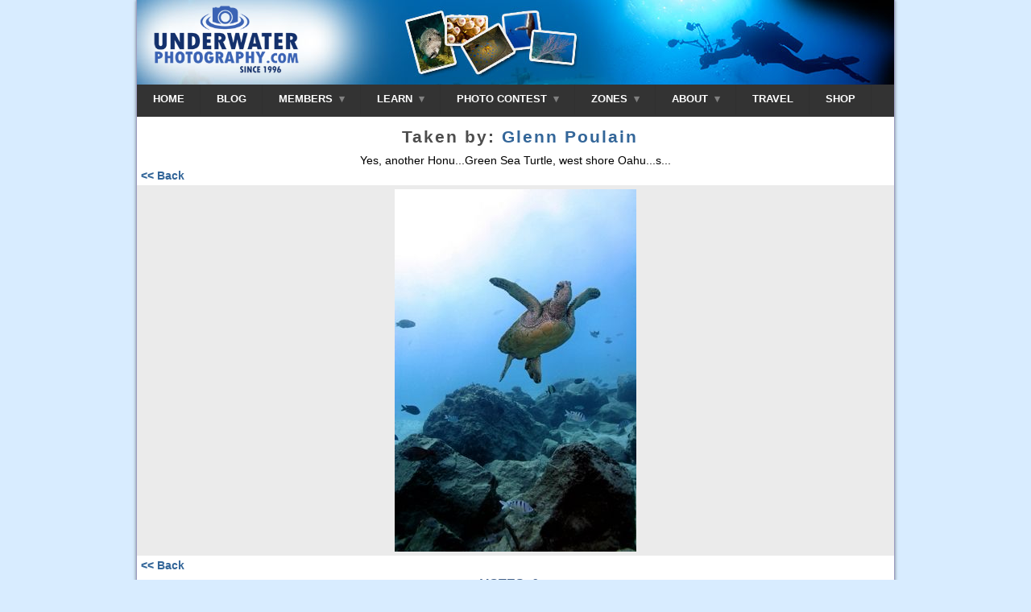

--- FILE ---
content_type: text/html; charset=utf-8
request_url: http://www.underwaterphotography.com/photo-contest/underwater-photo.aspx?id=10381&ref=in
body_size: 24995
content:

<!DOCTYPE html PUBLIC "-//W3C//DTD XHTML 1.0 Transitional//EN" "http://www.w3.org/TR/xhtml1/DTD/xhtml1-transitional.dtd">
<html xmlns="http://www.w3.org/1999/xhtml" >
<head>
	<!--    WARNING: ALL CONTENT IS COPYRIGHT - ANY INFRINGEMENTS  -->
<!--    WILL BE PROSECUTED TO THE FULL EXTENT OF THE LAW  -->

<link rel="shortcut icon" href="http://www.underwaterphotography.com/images/favicons/up/favicon.ico" /><meta http-equiv="imagetoolbar" content="no" /><script language='javascript' type='text/javascript'>var C=1;var cartName='cart1';var strCompanyWeb="https://www.underwaterphotography.com/";var alertRightClick='This command is not available';</script>
<script language="javascript" src="https://www.underwaterphotography.com/js/dotnet.js" type="text/javascript"></script><link rel="stylesheet" type="text/css" href="https://www.underwaterphotography.com/css/uwi.css?ver=1" /><link rel="stylesheet" type="text/css" href="https://www.underwaterphotography.com/css/up-uwi.css" /><link rel="stylesheet" type="text/css" href="https://www.underwaterphotography.com/css/custom.css" /><meta name="viewport" content="width=device-width, initial-scale=1.0"><script src='/trans_banner/jquery-1.11.2.min.js'></script>  <script>(function(i,s,o,g,r,a,m){i['GoogleAnalyticsObject']=r;i[r]=i[r]||function(){(i[r].q=i[r].q||[]).push(arguments)},i[r].l=1*new Date();a=s.createElement(o),m=s.getElementsByTagName(o)[0];a.async=1;a.src=g;m.parentNode.insertBefore(a,m)})(window,document,'script','//www.google-analytics.com/analytics.js','ga'); ga('create', 'UA-1535199-13', 'underwaterphotography.com');ga('send', 'pageview'); </script>
	<script language="javascript" src="../js/photo-contest.js" type="text/javascript"></script>
	<meta name="robots" content="NOODP" />
	<meta name="description" content="Underwater Photo: Yes, another Honu...Green Sea Turtle, west shore Oahu...s... by Glenn Poulain" />
    <meta property="og:title" content="Yes, another Honu...Green Sea Turtle, west shore Oahu...s... by Glenn Poulain"/>
    <meta property="og:site_name" content="UnderwaterPhotography.com"/>
    <meta property="og:description" content="Underwater Photo: Yes, another Honu...Green Sea Turtle, west shore Oahu...s... by Glenn Poulain"/>
	  <link href="../css/Comment.css" rel="stylesheet" type="text/css" />

	<title>
	Yes, another Honu...Green Sea Turtle, west shore Oahu...s... by Glenn Poulain
	</title>	
</head>
<body style="height:100%; background-image:none;">
    <head><title>

</title></head>


<div id="container"> <!-- Closed in every single page, god knows why, need to fix -->
    <div id="tNav">
         <div  class="nav" border="0" cellpadding="0" cellspacing="0">
            
            <div class="uwp-logo" ><a href="http://www.underwaterphotography.com"><img  src="/images/uwp-logo.png" width=200 alt="underwaterphotograph.com" /></a></div>
            <nav id="menu">
              <label for="tm" id="toggle-menu">NAVIGATION <span class="drop-icon">&#709;</span></label>
              <input type="checkbox" id="tm">
              <ul class="main-menu clearfix">
                <li><a href="/">HOME</a></li>
                <li><a href="/blog">BLOG</a></li>
                  <li><a href="#">MEMBERS 
                         <div class="select-arrow">&nbsp;</div>
                         <label title="Toggle Drop-down" class="drop-icon" for="sm7">&#709;</label>
                     </a>
                      <input type="checkbox" id="sm7">                             
                      <ul class='sub-menu'><li><a href="https://www.underwaterphotography.com/Members/default.aspx" title="you're amongst friends here so why not join our community as a member?">Become a Member</a></li><li><a href="https://www.underwaterphotography.com/Members/login.aspx" title="already a member? login here.."> Member login</a></li></ul>                
                </li>
                <li><a href="#">LEARN 
                   <div class="select-arrow">&nbsp;</div>
                    <label title="Toggle Drop-down" class="drop-icon" for="sm0">&#709;</label>
                  </a>
                      <input type="checkbox" id="sm0">
                  <ul class="sub-menu">
                    <li><a href="https://www.underwaterphotography.com/Underwater-Photography-Course/default.aspx" title="Learn underwater photography" class="navHREF"> Underwater Photo Course</a></li>
                    <li><a href="https://www.underwaterphotography.com/Underwater-Photoshop/default.aspx" title="Learn Underwater Photoshop" class="navHREF">Photoshop Course</a></li>
                    
                        <li><a href="https://www.underwaterphotography.com/store/login.aspx" title="login to the phot courses" class="navHREF">Course Login</a></li>
                    
                  </ul>
                </li>
                
                <li><a href="https://www.underwaterphotography.com/photo-contest/default.aspx">PHOTO CONTEST 
                    <div class="select-arrow">&nbsp;</div>
                    <label title="Toggle Drop-down" class="drop-icon" for="sm1">&#709;</label>
                  </a>
                  <input type="checkbox" id="sm1">
                  <ul class="sub-menu">
                    <li><a href="https://www.underwaterphotography.com/photo-contest/enter.aspx" title="Upload your underwater photography contest entries here" class="navHREF">Upload an Image</a></li>
                    <li><a href="https://www.underwaterphotography.com/photo-contest/default.aspx" title="See the latest underwater photography contest entries" class="navHREF">Latest Contest Entries</a></li>
                    <li><a href="https://www.underwaterphotography.com/photo-contest/default.aspx?lmc=1" class="navHREF">Monthly Hotshots
                            <span class="drop-icon">></span>
                           <label title="Toggle Drop-down" class="drop-icon" for="sm2">&#709;</label>
                         </a> <input type="checkbox" id="sm2">
                        <ul class="sub-menu">
                            <li><a class="navHREF" href="https://www.underwaterphotography.com/photo-contest/default.aspx?lmc=1" title="Last Months hotshots">Last Month's Hotshots</a></li>
                            <li><a class="navHREF" href="https://www.underwaterphotography.com/photo-contest/Statistics-Hotshots.aspx" title="Statistical analysis of the monthly hotshots">Hotshot Statistics</a></li>
                            <li><a href="https://www.underwaterphotography.com/photo-contest/default.aspx?MW=x" title="see the shots that have won our underwater photography monthly contests" class="navHREF">Monthly Winners</a></li>
                        </ul>
                    </li>
                    <li><a href="#">Annual Contest
                            <span class="drop-icon">></span>
                           <label title="Toggle Drop-down" class="drop-icon" for="sm8">&#709;</label>
                    </a><input type="checkbox" id="sm8">
                        <ul class="sub-menu">
                            <li><a href="https://www.underwaterphotography.com/photo-contest/Awards.aspx" title="The top annual underwater photography individual winners" class="navHREF">World Champions</a></li>
                            <li><a href="https://www.underwaterphotography.com/photo-contest/Winners.aspx" title="photos won a medal in our annual contest" class="navHREF">Medal Winners</a></li>
                       <!-- <li><a href="https://www.underwaterphotography.com/SlideShow/default.html" title="a slide show of annual underwater photography winners" class="navHREF">Contest Slide Show</a></li> -->
                            <li><a href="https://www.underwaterphotography.com/photo-contest/Statistics.aspx" title="Statistical analysis of the underwater photography contest" class="navHREF">Annual Statistics</a></li>
                            <li><a href="https://www.underwaterphotography.com/photo-contest/Underwater-Photography-Hall-of-Fame.aspx" title="All time great underwater photographers" class="navHREF">All time Hall of Fame</a></li>
                        </ul>
                    </li>
                    <li><a class="navHREF" href="https://www.underwaterphotography.com/photo-contest/default.aspx?Ed=Ed" title="underwater photography hand-picked by our editor">Editor's Choice</a></li>
                    <li><a class="navHREF" href="https://www.underwaterphotography.com/photo-contest/Portfolios.aspx" title="Portfolios of u/w images">Member & Portfolios</a></li>
                    <li><a href="#">Contest Info
                            <span class="drop-icon">></span>
                           <label title="Toggle Drop-down" class="drop-icon" for="sm9">&#709;</label>   
                            </a><input type="checkbox" id="sm9">
                        <ul class="sub-menu">
                            <li><a href="https://www.underwaterphotography.com/photo-contest/About.aspx" title="how the underwater photography contest works" class="navHREF">About the Contest</a></li>
                            <li><a href="https://www.underwaterphotography.com/photo-contest/How-to-win-a-photo-contest.aspx" title="advice on how to win our underwater photography contest" class="navHREF">How To Win!</a></li>
                            <li><a href="https://www.underwaterphotography.com/photo-contest/Rules.aspx" title="contest rules" class="navHREF"> The Rules</a></li>
                            <li><a href="https://www.underwaterphotography.com/photo-contest/spam.aspx" title="our spam voting policy" class="navHREF">SPAM voting</a></li>
                            <li><a href="https://www.underwaterphotography.com/photo-contest/RSS/" title="the top 10 latest RSS feed" class="navHREF">RSS feed</a></li>
                        </ul>
                    </li>
                  </ul>
                </li>
                <li><a href="https://www.underwaterphotography.com/SiteMap.aspx">ZONES 
                        <div class="select-arrow">&nbsp;</div>
                       <label title="Toggle Drop-down" class="drop-icon" for="sm3">&#709;</label>

                    </a><input type="checkbox" id="sm3">
                    <ul class="sub-menu">
                        <li><a href="https://www.underwaterphotography.com/articles/Newbies.aspx" title="start here if you are new to underwater cameras">Newbies - Click Here</a></li>
                        <li><a href="https://www.underwaterphotography.com/Dive-Sites/Default.aspx" title="dive site database">Travel
                                <span class="drop-icon">></span>
                                <label title="Toggle Drop-down" class="drop-icon" for="sm5">&#709;</label>   
                            </a><input type="checkbox" id="sm5">
                            <ul class="sub-menu">
                                <li><a href="https://www.underwaterphotography.com/Dive-Sites/Dive-Sites.aspx" title="Dive sites compared side-by-side">Dive Site Database</a></li>

                                <li><a href="https://www.underwaterphotography.com/Dive-Sites/Top-20-Dive-Sites.aspx" title="The best dive sites in the World!">Top 20 Dives</a></li>
                                <li><a href="https://www.underwaterphotography.com/Dive-Sites/Add-Dive-Site.aspx" title="share your knowledge, add a dive site!">Add a Dive Site</a></li>
                                <li><a href="https://www.underwaterphotography.com/Diving/Dive-Operators.aspx" title="Dive operators Worldwide">Dive Operators</a></li>
                            </ul>
                        </li>
                        <li><a href="https://www.underwaterphotography.com/Underwater-Photography-Course/Glossary.aspx" title="glossary of underwater photography terms">Glossary</a></li>
                        <li><a href="https://www.underwaterphotography.com/SiteMap.aspx#top" title="site map UnderwaterPhotography.com">Site Map</a></li>
                    </ul>
                </li>
                <li><a href="https://www.underwaterphotography.com/contact/AboutUP.aspx">ABOUT
                               <div class="select-arrow">&nbsp;</div>
                               <label title="Toggle Drop-down" class="drop-icon" for="sm6">&#709;</label>

                    </a><input type="checkbox" id="sm6">
                    <ul class="sub-menu">
                        <li><a href="https://www.underwaterphotography.com/contact/AboutUP.aspx" title="about Underwaterphotography.com">About Us</a></li>
                        <li><a href="https://www.underwaterphotography.com/contact/Privacy.aspx" title="our privacy policy">Privacy</a></li>
                        <li><a href="https://www.underwaterphotography.com/contact/default.aspx" title="Contact Us">Contact</a></li>  
                    </ul>
                </li>
                <li><a href="https://www.housingcamera.com/blog/dive-trips-underwater-photography-workshops">TRAVEL</a></li>
                <li><a href="https://www.housingcamera.com">SHOP</a></li>

              </ul>
            </nav>
        </div>
    </div>

    <noscript>
        <div align="center"><font color="red" size="2">***ERROR***<br />This site requires you to <a href="https://www.underwaterphotography.com//Support/Enable-Javascript.aspx" target='_top'><font color="red">enable JavaScript</font></a> to use this page fully</font></div>
    </noscript>

    
    <a name="Top"></a><div id="fb-root"></div>
	<div class="single-entry-wrapper">
            <h2>Taken by: <a href="https://www.underwaterphotography.com/Members/Member-Profile.aspx?ID=16687" onclick="window.open('https://www.underwaterphotography.com/Members/Member-Profile.aspx?ID=16687','_blank','toolbar=no,scrollbars=yes,width=400,height=600,left=0,top=0'); return false;">Glenn Poulain</a></h2> Yes, another Honu...Green Sea Turtle, west shore Oahu...s... <br /><div class='back-button'><a href='#' onclick='window.history.go(-1); return false;'><< Back </a></div><div class="single-entry-image"><img src="https://www.underwaterphotography.com//Upload/UP/Competition/Previews/10381.jpg" alt="Yes, another Honu...Green Sea Turtle, west shore Oahu...s... by Glenn Poulain " title="Yes, another Honu...Green Sea Turtle, west shore Oahu...s... by Glenn Poulain " style="border:0px;margin: 5px; "  oncontextmenu="alert('copyright');return false;" onmousedown="if(navigator.appName!='Netscape'){if(window.event.button==2){alert('Copyright');window.event.cancelBubble=true;}}" /></div><div class='back-button'><a href='#' onclick='window.history.go(-1); return false;'><< Back </a></div><div class='img-votes' id='vote10381'><b>VOTES:</b> 6</div><div class='img-not-voted' name='chk10381'  onclick='voteAJAX(10381); this.className="img-voted"; ' >VOTE!</div><div style='width:400px; margin:auto;'>﻿<!-- Go to www.addthis.com/dashboard to customize your tools --> <script type="text/javascript" src="//s7.addthis.com/js/300/addthis_widget.js#pubid=ra-521b30866c9c8bc3"></script></div><br /><strong>Posted:</strong> Monday, February 13, 2006- (2/13/2006 11:48:00 AM)<br /><strong>Category:</strong> <a href="https://www.underwaterphotography.com/photo-contest/Default.aspx?CT=15">Wide Angle - Marine Life</a><br /><strong>location:</strong> <a href="https://www.underwaterphotography.com/photo-contest/default.aspx?SeaID=4">Pacific</a> <a href="https://www.underwaterphotography.com/photo-contest/default.aspx?CountryID=386">United States</a><br /><script>(function(d, s, id) { var js, fjs = d.getElementsByTagName(s)[0];if (d.getElementById(id)) {return;}js = d.createElement(s); js.id = id;js.src = "//connect.facebook.net/en_US/all.js#xfbml=1";fjs.parentNode.insertBefore(js, fjs);}(document, 'script', 'facebook-jssdk'));</script><div class="fb-comments" data-href="http://www.underwaterphotography.com/photo-contest/underwater-photo.aspx?id=10381&ref=in" data-num-posts="2" data-width="500"></div>
     </div>

     <div class="footer-wrapper"><footer id="footer"><!-- start: Footer -->
    <div class="container">
        <div class="row-fluid">
            <div class="span2 clearfix">
                <h3 class="widget-title">Photo Contest</h3>
                <div class="widget-inner">
                    <ul class="unstyled">
                        <li><a href="/photo-contest/default.aspx">Last Month's Hotshots</a></li>
                        <li><a href="/photo-contest/Statistics-hotshots.aspx">Hotshots Stats</a></li>
                        <li><a href="/photo-contest/default.aspx?Ed=Ed">Editor's Choice</a></li>
                        <li><a href="/photo-contest/Awards.aspx">Annual World Champions</a></li>
                        <li><a href="/photo-contest/Winners.aspx">Medal Winners</a></li>
                        <li><a href="/photo-contest/Underwater-Photography-Hall-of-Fame.aspx">Hall of Fame</a></li>
                    </ul>
                </div>
            </div>
            <div class="span2 clearfix">
                <h3 class="widget-title">Popular Countries</h3>
                <div class="widget-inner">
                    <ul class="unstyled">
                        <li><a href="/Photo-Contest/Default.aspx?CountryID=386">USA</a></li>
                        <li><a href="/Photo-Contest/Default.aspx?CountryID=219">Cayman Islands</a></li>
                        <li><a href="/Photo-Contest/Default.aspx?CountryID=15">Bahamas</a></li>
                        <li><a href="/Photo-Contest/Default.aspx?CountryID=296">Maldives</a></li>
                        <li><a href="/Photo-Contest/Default.aspx?CountryID=295">Malaysia</a></li>
                        <li><a href="/Photo-Contest/Default.aspx?CountryID=11">Australia</a></li>
                    </ul>
                </div>
            </div>
            <div class="span2 clearfix">
                <h3 class="widget-title">Popular Countries</h3>
                <div class="widget-inner">
                    <ul class="unstyled">
                        <li><a href="/Photo-Contest/Default.aspx?CountryID=236">Egypt</a></li>
                        <li><a href="/Photo-Contest/Default.aspx?CountryID=270">Indonesia</a></li>
                        <li><a href="/Photo-Contest/Default.aspx?CountryID=387">Italy</a></li>
                        <li><a href="/Photo-Contest/Default.aspx?CountryID=304">Mexico</a></li>
                        <li><a href="/Photo-Contest/Default.aspx?CountryID=315">Netherland Antilles</a></li>
                        <li><a href="/Photo-Contest/Default.aspx?CountryID=331">Phillipines</a></li>
                    </ul>
                </div>
            </div>
            <div class="span2 clearfix">
                <h3 class="widget-title">Featured Categories</h3>
                <div class="widget-inner">
                    <ul class="unstyled">
                        <li><a href="/Photo-Contest/Default.aspx?CT=9">Macro - Not Swimming</a></li>
                        <li><a href="/Photo-Contest/Default.aspx?CT=20">Macro - Nudibranches</a></li>
                        <li><a href="/Photo-Contest/Default.aspx?CT=29">Sharks</a></li>
                        <li><a href="/Photo-Contest/Default.aspx?CT=25">Wide Angle - Close Focus</a></li>
                        <li><a href="/Photo-Contest/Default.aspx?CT=14">Wide Angle - Divers</a></li>
                        <li><a href="/Photo-Contest/Default.aspx?CT=11">Wide Angle - Wrecks</a></li>
                    </ul>
                </div>
            </div>
            <div class="span2 clearfix">
                <h3 class="widget-title">Learn UW Photo</h3>
                <div class="widget-inner">
                    <ul class="unstyled">
                        <li><a href="/Underwater-Photography-Course/default.aspx">UW Photography Course</a></li>
                        <li><a href="/Underwater-Photoshop/default.aspx">Photoshop Course</a></li>
                        <li><a href="http://www.uwdigitalvideo.com/">Video Course</a></li>
                    </ul>
                </div>
            </div>
            <div class="span2 clearfix">
                <h3 class="widget-title">Forums</h3>
                <div class="widget-inner">
                    <ul class="unstyled">
                        <li><a href="/Forum/default.aspx?forum=23">Photo Critiques</a></li>
                        <li><a href="/Forum/default.aspx?forum=17">Classifieds</a></li>
                        <li><a href="/Forum/default.aspx?forum=20">Photo Contest</a></li>
                        <li><a href="/Forum/Default.aspx?forum=4">General UW Photo</a></li>
                        <li><a href="/Forum/default.aspx">Admin Forum</a></li>
                        <li><a href="/Forum/default.aspx">All Forums</a></li>
                    </ul>
                </div>
            </div>
            <div class="span2 clearfix">
                <h3 class="widget-title">Top 6 Dive Sites</h3>
                <div class="widget-inner">
                    <ul class="unstyled">
                        <li><a href="/Dive-Sites/Dive-Site.aspx?ID=281">Bloody Bay Wall</a></li>
                        <li><a href="/Dive-Sites/Dive-Site.aspx?ID=241">Maaya Thila</a></li>
                        <li><a href="/Dive-Sites/Dive-Site.aspx?ID=1202">Grand Cayman - North Wall</a></li>
                        <li><a href="/Dive-Sites/Dive-Site.aspx?ID=111">Blue Hole, Belize</a></li>
                        <li><a href="/Dive-Sites/Dive-Site.aspx?ID=1229">Brother Islands</a></li>
                        <li><a href="/Dive-Sites/Dive-Site.aspx?ID=53">Ponta Do Ouro</a></li>
                    </ul>
                </div>
            </div>
            <div class="span2 clearfix">
                <h3 class="widget-title">Site Options</h3>
                <div class="widget-inner">
                    <ul class="unstyled">
                        <li><a href="/contact/AboutUP.aspx">About Us</a></li>
                        <li><a href="/contact/default.aspx">Contact Us</a></li>
                        <li><a href="/Underwater-Photography-Course/Glossary.aspx">Underwater Glossary</a></li>
                        <li><a href="/SiteMap.aspx#top">Sitemap</a></li>
                    </ul>
                </div>
            </div>
        </div>
    </div>
</footer>
<!-- end: Footer -->
<!-- start: Footer menu -->
<section id="footer-menu">
    <div class="container">
        <div class="row-fluid">
<div class="socialbar_transparent borderless">
  <ul class="ss sscircle">
    <li class="facebook"><a href="http://www.facebook.com/UnderwaterPhotographyDotCom">facebook</a></li>
    <li class="flickr"><a href="http://www.flickr.com/photos/underwaterphotography/">flickr</a></li>
    <li class="googleplus"><a href="https://plus.google.com/109443688704515774294">googleplus</a></li>
    <li class="pinterest"><a href="http://www.pinterest.com/uwphotos">pinterest</a></li>
    <li class="rss"><a href="http://www.underwaterphotography.com/photo-contest/RSS/">rss</a></li>
    <li class="twitter"><a href="https://twitter.com/uwphotos">twitter</a></li>
    <li class="youtube"><a href="http://www.youtube.com/user/UWPhotos">youtube</a></li>
    <li class="instagram"><a href="http://instagram.com/uwphotos">instagram</a></li>
  </ul>
</div>            <div class="span6">
<a href="http://www.underwaterphotography.com/contact/Privacy.aspx">Privacy Notice</a> |
<a href="http://www.underwaterphotography.com/contact/default.aspx">Contact Us</a>
            </div>
        </div>
    </div>
all content 1996/2026 <a href="https://www.underwaterphotography.com/">UnderwaterPhotography.com</a><br />all images copywrited to their respective owners 
Our site uses cookies to save login information, browsing history and personalize the experience with automatically triggered emails. 
</section>
<!-- end: Footer menu -->﻿﻿</div>﻿<!-- Google Code for Remarketing Tag -->
<!--------------------------------------------------
Remarketing tags may not be associated with personally identifiable information or placed on pages related to sensitive categories. See more information and instructions on how to setup the tag on: http://google.com/ads/remarketingsetup
--------------------------------------------------->
<script type="text/javascript">
/* <![CDATA[ */
var google_conversion_id = 1058025126;
var google_custom_params = window.google_tag_params;
var google_remarketing_only = true;
/* ]]> */
</script>
<script type="text/javascript" src="//www.googleadservices.com/pagead/conversion.js">
</script>
<noscript>
<div style="display:inline;">
<img height="1" width="1" style="border-style:none;" alt="" src="//googleads.g.doubleclick.net/pagead/viewthroughconversion/1058025126/?value=0&amp;guid=ON&amp;script=0"/>
</div>
</noscript>


</body>
</html>
